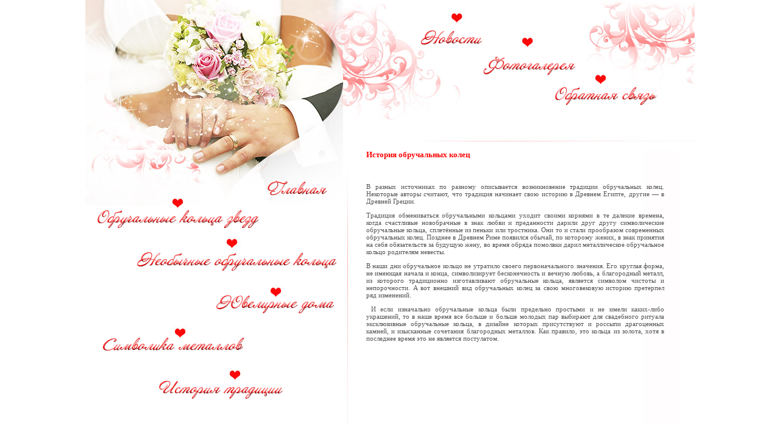

--- FILE ---
content_type: text/html
request_url: http://wedd-ring.ru/tradicii_istoriya.php
body_size: 6748
content:
<!DOCTYPE html PUBLIC "-//W3C//DTD XHTML 1.0 Transitional//EN" "http://www.w3.org/TR/xhtml1/DTD/xhtml1-transitional.dtd">
<html xmlns="http://www.w3.org/1999/xhtml">
<head>
<title>История обручальных колец | Обручальные кольца</title>
        <meta http-equiv="content-type" content="text/html; charset=windows-1251" />
        <meta name="Description" content="Дизайн современных обручальных колец очень разнообразен. Сейчас уже не так часто можно встретить на пальцах молодоженов классические, без резьбы и надписей, обручальные кольца. И кольца нашего времени уже далеко не всегда выполнены исключительно из золота, хоть оно все еще остается традиционным металлом для этого украшения.  " />
        <meta name="Author" content="Satellitpro.ru " />
        <meta name="Copyright" content="Satellitpro.ru " /> 
        <meta name="Keywords" content="свадьба, обручальные кольца, ювелирный дом, обручальные кольца знаменитостей, символика металлов, необычные обручальные кольца " />
        <meta name="Document-state" content="Dynamic" />
        <meta http-equiv="page-enter" content="BlendTrans(Duration=1.0)" />
<link rel="stylesheet" href="css/style.css" type="text/css" />
<link rel="stylesheet" href="css/main.css" type="text/css" />

<!--[if lt IE 7]>
<![if gte IE 5.5]>
<script type="text/javascript" src="design/fixpng.js"></script>
<style type="text/css"> 
.iePNG, IMG { filter:expression(fixPNG(this)); } 
.iePNG A { position: relative; }/* стиль для нормальной работы ссылок в элементах с PNG-фоном */
</style>
<![endif]>
<![endif]-->

</head>

<body>
<table width="1000" border="0"  align="center" cellpadding="0" cellspacing="0" style="background-image:url(images/fon.jpg);">
 <tr>
  <td class="head" colspan="2">
    <ul>
     <li><a href="news.php"><img src="images/m01.png" align="top" border="0" alt="Новости" width="103" height="23" /></a></li>
     <li class="one"><a href="photogallery.php"><img src="images/m02.png" align="top" border="0" alt="Фотогалерея" width="155" height="30" /></a></li>
     <li class="two"><a href="feedback.php"><img src="images/m03.png" align="top" border="0" alt="Обратная связь" width="169" height="29" /></a></li>
    </ul>
  </td>
 </tr>

 <tr>
  <td class="left">
    <ul class="menu_main">
     <li class="left1"><a href="/"><img src="images/m04.png" align="top" border="0" alt="Главная" width="105" height="24" /></a></li>
     <li><a href="zvezdy.php"><img src="images/m05.png" align="top" border="0" alt="Обручальные кольца звезд" width="269" height="29" /></a></li>
     <li class="left2"><a href="neobychnye.php"><img src="images/m06.png" align="top" border="0" alt="Необычные обручальные кольца" width="327" height="30" /></a></li>
     <li class="left3"><a href="yuvelirnye_doma.php"><img src="images/m07.png" align="top" border="0" alt="Ювелирные дома" width="199" height="30" /></a></li>
     <li><a href="simvolika.php"><img src="images/m08.png" align="top" border="0" alt="Символика металлов" width="246" height="21" /></a></li>
     <li class="left4"><a href="istoriya_tradicii.php"><img src="images/m09.png" align="top" border="0" alt="История традиции" width="205" height="29" /></a></li>
    </ul>


<br>
<center>
<script type="text/javascript"><!--
google_ad_client = "pub-9704108655167983";
/* wedd-ring.ru */
google_ad_slot = "4366295698";
google_ad_width = 250;
google_ad_height = 250;
//-->
</script>
<script type="text/javascript"
src="http://pagead2.googlesyndication.com/pagead/show_ads.js">
</script>
<center>

  </td>

  <td class="main">
   <div id="text">
   <h3>История обручальных колец</h3>

<div id="begunSpan" align="right">                                                         
 </div>  
<div id="begunSpan">                                                         
   </div><br>

<p align="justify">В разных источниках по разному описывается возникновение  традиции обручальных колец. Некоторые авторы считают, что традиция начинает  свою историю в Древнем Египте, другие — в Древней Греции.</p>
<p align="justify">Традиция обмениваться обручальными кольцами уходит своими  корнями в те далекие времена, когда счастливые новобрачные в знак любви и  преданности дарили друг другу символические обручальные кольца, сплетённые из  пеньки или тростника. Они то и стали прообразом современных обручальных колец.  Позднее в Древнем Риме появился обычай, по которому жених, в знак принятия на  себя обязательств за будущую жену, во время обряда помолвки дарил металлическое  обручальное кольцо родителям невесты.</p>
<p align="justify">В наши дни обручальное кольцо не утратило своего  первоначального значения. Его круглая форма, не имеющая начала и конца,  символизирует бесконечность и вечную любовь, а благородный металл, из которого  традиционно изготавливают обручальные кольца, является символом чистоты и  непорочности. А вот внешний вид обручальных колец за свою многовековую историю  претерпел ряд изменений. </p>
<p align="justify"> И если изначально  обручальные кольца были предельно простыми и не имели каких-либо украшений, то  в наше время все больше и больше молодых пар выбирают для свадебного ритуала  эксклюзивные обручальные кольца, в дизайне которых присутствуют и россыпи  драгоценных камней, и изысканные сочетания благородных металлов. Как правило,  это кольца из золота, хотя в последнее время это не является постулатом.</p>
   </div>

   <div class="rec">
<div id="begunSpan">                                                         
 </div>  
<div id="begunSpan">                                                         
 </div>  </div>
</div>
<br><br><br>
<div id="begunSpan">                                                         
 </div>
<div id="begunSpan">                                                         
 </div>
  </td>
 </tr>

 <tr>
  <td class="footer" colspan="2">
    <div class="copy">
<a href="http://wedd-ring.ru/">www.wedd-ring.ru </a>     &copy;&nbsp;2009-2026&nbsp;Все права защищены
    </div>
  </td>
 </tr>
</table>
<table align="center" width="80%"><tr><td><div id="begunSpan"></div></td>
<td>
<noindex><div align="center"><!--LiveInternet counter--><script type="text/javascript"><!--
document.write("<a href='//www.liveinternet.ru/click' "+
"target=_blank><img src='//counter.yadro.ru/hit?t12.2;r"+
escape(document.referrer)+((typeof(screen)=="undefined")?"":
";s"+screen.width+"*"+screen.height+"*"+(screen.colorDepth?
screen.colorDepth:screen.pixelDepth))+";u"+escape(document.URL)+
";"+Math.random()+
"' alt='' title='LiveInternet: показано число просмотров за 24"+
" часа, посетителей за 24 часа и за сегодня' "+
"border='0' width='88' height='31'><\/a>")
//--></script><!--/LiveInternet-->


 </div></noindex>
</td>
<td><div id="begunSpan"></div></td>
</tr></table>


</body>
</html>

--- FILE ---
content_type: text/html; charset=utf-8
request_url: https://www.google.com/recaptcha/api2/aframe
body_size: 270
content:
<!DOCTYPE HTML><html><head><meta http-equiv="content-type" content="text/html; charset=UTF-8"></head><body><script nonce="WkbFJ3wqZhh5vIHfbgmiPA">/** Anti-fraud and anti-abuse applications only. See google.com/recaptcha */ try{var clients={'sodar':'https://pagead2.googlesyndication.com/pagead/sodar?'};window.addEventListener("message",function(a){try{if(a.source===window.parent){var b=JSON.parse(a.data);var c=clients[b['id']];if(c){var d=document.createElement('img');d.src=c+b['params']+'&rc='+(localStorage.getItem("rc::a")?sessionStorage.getItem("rc::b"):"");window.document.body.appendChild(d);sessionStorage.setItem("rc::e",parseInt(sessionStorage.getItem("rc::e")||0)+1);localStorage.setItem("rc::h",'1768719526657');}}}catch(b){}});window.parent.postMessage("_grecaptcha_ready", "*");}catch(b){}</script></body></html>

--- FILE ---
content_type: text/css
request_url: http://wedd-ring.ru/css/style.css
body_size: 3740
content:
/* CSS Document */
html, body {
	height: 100%;
	min-height: 100%;
	margin: 0px;
	padding: 0px;
}

#page {
	margin: 0px;
	padding: 0px;
	position: relative;
	width: 1000px;
}

.head {
	background-image:url(../images/head.jpg);
	background-repeat:no-repeat;
	width:1000px;
	height:246px;
	text-align:left;
	font-family:Tahoma;
	font-size:10px;
	color:#A61133;
	vertical-align:top;
	}

.head ul {
	color:#FFFFFF;
	font-size:11px;
	font-family:Tahoma;
	text-align:left;
	font-weight:bold;
	margin:0px;
	padding:50px 0px 0px 550px;
	list-style: none;
	float:none;
	position:relative;
	text-transform:uppercase;
	}

.head li {
	padding:0px 0px 0px 0px;
	margin:0px 0px 20px 0px;
	float:none;
	position:relative;
	}

.head li.one {
	padding:0px 0px 0px 100px;
	margin:0px 0px 20px 0px;
	float:none;
	position:relative;
	}

.head li.two {
	padding:0px 0px 0px 220px;
	margin:0px 0px 20px 0px;
	float:none;
	position:relative;
	}


.main {
	background-image:url(../images/main_bottom.jpg);
	background-repeat:no-repeat;	
	background-position:left bottom;
	padding-bottom:100px;
	width:539px;
	font-family:Tahoma;
	font-size:11px;
	color:#B6B2B2;
	vertical-align:top;
	}

.rec {
	width:489px;
	text-align:justify;
	vertical-align:bottom;
	font-size:10px;
	font-family:Tahoma;
	color:#000000;
	padding-left:0px;
	padding-right:50px;
	padding-top:0px;
	padding-bottom:30px;
	position:relative;
	float:none;
	}

h3 {
	font-size:13px;
	font-family:Tahoma;
	color:#FC0808;
	margin:0px 0px 15px 0px;
	text-align:left;
	vertical-align:top;
	font-weight:bold;
	}

#text {
	width:489px;
	font-family:Tahoma;
	font-size:11px;
	color:#555;
	padding-left:0px;
	padding-right:50px;
	padding-top:0px;
	padding-bottom:30px;
	text-align:justify;
	float:none;
	position:relative;
	}

.left {
	background-image:url(../images/left.jpg);
	background-repeat:no-repeat;
	width:461px;
	height:490px;
	font-size:10px;
	font-family:Tahoma;
	vertical-align:top;
	}

.menu_main {
	color:#FFFFFF;
	font-size:11px;
	font-family:Tahoma;
	text-align:left;
	font-weight:bold;
	margin:0px;
	padding:50px 0px 0px 20px;
	list-style: none;
	float:none;
	position:relative;
	text-transform:uppercase;
	}

.menu_main li {
	padding:0px 0px 0px 0px;
	margin:0px 0px 40px 0px;
	float:none;
	position:relative;
	}

.menu_main li.left1 {
	padding:0px 0px 0px 275px;
	margin:0px 0px 25px 0px;
	float:none;
	position:relative;
	}

.menu_main li.left2 {
	padding:0px 0px 0px 65px;
	margin:0px 0px 40px 0px;
	float:none;
	position:relative;
	}

.menu_main li.left3 {
	padding:0px 0px 0px 190px;
	margin:0px 0px 40px 0px;
	float:none;
	position:relative;
	}

.menu_main li.left4 {
	padding:10px 0px 0px 100px;
	margin:0px 0px 40px 0px;
	float:none;
	position:relative;
	}

.podmenu {
	margin:0px;
	padding:0px;
	float:none;
	position:relative;
	list-style: none;
	}

.podmenu li {
	font-family:Tahoma;
	color:#FC0808;
	font-size:11px;
	margin-bottom:2px;
	display: block;
	float:none;
	}

a {
	font-family:Tahoma;
	color:#FC0808;
	font-size:11px;
	text-decoration:none;
	}

a:hover {
	text-decoration:underline;
	}

.footer {
	background-image:url(../images/footer.jpg);
	background-repeat:no-repeat;
	font-family:Tahoma;
	font-size:10px;
	color:#000000;
	width:1000px;
	height:32px;
	text-align:left;
	vertical-align:top;
	}

.copy {
	margin-left:20px;
	margin-top:12px;
	position:relative;
	}

.image {
	width:130px;
/*	height:120px;*/
	border:solid 1px #FC0808;
	margin-left:20px;
	margin-bottom:20px;
	}

#gallery img {
	border:solid 1px #FC0808;
	margin-bottom:20px;
	}

.date {
	font-family:Tahoma;
	font-size:11px;
	color:#B6B2B2;
	font-weight:bold;
	text-align:right;
	padding:5px;
	}

#begunSpan {font-size:10px;color:#999;}
#begunSpan a, #begunSpan a:visited {font-size:10px; color:#999;}

--- FILE ---
content_type: text/css
request_url: http://wedd-ring.ru/css/main.css
body_size: 304
content:
	<!--
	fieldset { border:0;margin:0;padding:0; }
	label { display:block; }
	input.text,textarea { width:300px;font:12px/12px 'courier new',courier,monospace;color:#333;padding:3px;margin:1px 0;border:1px solid #ccc; }
	input.submit { padding:2px 5px;font:bold 12px/12px verdana,arial,sans-serif; }
	
	-->